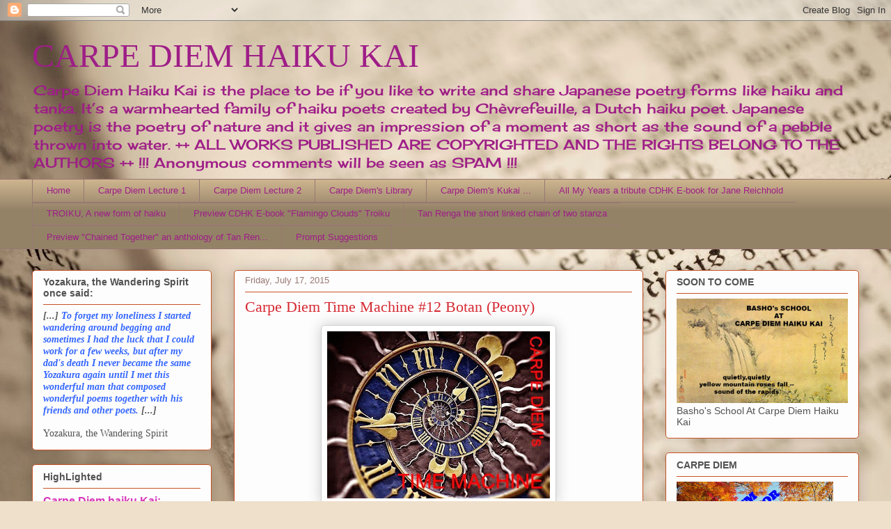

--- FILE ---
content_type: text/html; charset=UTF-8
request_url: https://chevrefeuillescarpediem.blogspot.com/b/stats?style=BLACK_TRANSPARENT&timeRange=ALL_TIME&token=APq4FmDBtLNtPw6jE_69D5fPXcF7nRRlVj1gD8oNO5b5DTtOoGaxRpjLtGZuBKBDC0-h78XufrVaSkLSbNqWWyNAQnvbrbgy2A
body_size: -8
content:
{"total":4529476,"sparklineOptions":{"backgroundColor":{"fillOpacity":0.1,"fill":"#000000"},"series":[{"areaOpacity":0.3,"color":"#202020"}]},"sparklineData":[[0,7],[1,8],[2,18],[3,22],[4,21],[5,11],[6,35],[7,6],[8,11],[9,30],[10,16],[11,24],[12,19],[13,31],[14,39],[15,46],[16,56],[17,46],[18,51],[19,42],[20,63],[21,70],[22,56],[23,68],[24,100],[25,76],[26,52],[27,67],[28,71],[29,27]],"nextTickMs":19251}

--- FILE ---
content_type: application/javascript
request_url: https://www.inlinkz.com/cs.php?id=545742&1769114280465
body_size: 1752
content:
document.write('<link rel=\'stylesheet\' href=\'//www.inlinkz.com/css/__inlinkz.css\' type=\'text/css\' /><script type="text/javascript">  var _rssimg = document.getElementById(\'wpImg545742\');             if(_rssimg) {                 _rssimg.style.display=\'none\';             }</script><script type="text/javascript">function __inlinkzEndsWith(str, substr) {                 return (str.match(substr+"$")==substr)             }             function __inlinkzToggleVis(divId, divId2) {                 var el = document.getElementById(divId); 		var inl = document.getElementById(divId2);                 if(el.style.display==\'block\') {                     el.style.display = \'none\';                     el.style.visiblity = \'hidden\'; 			inl.style.display = \'block\';                 } else {                     el.style.visiblity = \'visible\'; 			inl.style.display = \'none\';                     el.style.display = \'block\';               }             }          function __inlinkzIsImage(aTextField) {             var elem = document.getElementById(aTextField);             _str = elem.value;             check = __inlinkzEndsWith(_str,".jpg") || __inlinkzEndsWith(_str,".png") || __inlinkzEndsWith(_str,".JPG") || __inlinkzEndsWith(_str,".PNG") || __inlinkzEndsWith(_str,".JPEG") || __inlinkzEndsWith(_str,".jpeg");             if (!check) {                 return false;             }             else { return true; }         }          function checksize(elemId, size) {             if(size>0) {                 var element = document.getElementById(elemId);                 var text = element.value;                 if(text.length>=size) {                    text = text.substring(0,size);                    window.alert("Maximum chars: " + size);                 }                 element.value = text;             }         }          function __inlinkzCheckFieldOK(aTextField) {             var elem = document.getElementById(aTextField);             if ((elem.value.length==0) || (elem.value==null)) {                  return false;             }             else { return true; }         }</script><script type=\'text/javascript\'>function __inlinkzCheckIfEmpty545742() {             if(__inlinkzCheckFieldOK("__inlinkzLink545742") && __inlinkzCheckFieldOK("__inlinkzDesc545742") && __inlinkzCheckFieldOK("__inlinkzEmail545742")) {         return true;                            } else {                 window.alert("All fields must be completed");                 return false;             }         }</script><div class=\'inlinkzDiv_1\' style=\'display:table\' id=\'_1\'>Share your inspired haiku, tanka, or haibun with us all here at our Haiku Kai.&nbsp;<table class=_inlinkzLinksTable border=0 cellspacing=0 cellpadding=2><tr><td class=_inlinkzA>1.&nbsp;</td><td><a class=_inlinkzA title="Go to magicalmysticalteacher.wordpress.com/2015/07/17/hiding/ "  target=_blank rel=nofollow  href="//www.inlinkz.com/displayurl.php?id=24063930">Magical Mystical Teacher</a>&nbsp;&nbsp;</td><td class=_inlinkzA>8.&nbsp;</td><td><a class=_inlinkzA title="Go to chevrefeuilleshaikublog.blogspot.nl/2012/12/troiku-double-peony.html "  target=_blank rel=nofollow  href="//www.inlinkz.com/displayurl.php?id=24068742">Chèvrefeuille, your host</a>&nbsp;&nbsp;</td><td class=_inlinkzA>15.&nbsp;</td><td><a class=_inlinkzA title="Go to esengasvoice.wordpress.com/2015/07/18/carpe-diem-time-machine-botan-peony/ "  target=_blank rel=nofollow  href="//www.inlinkz.com/displayurl.php?id=24070603">Ese</a>&nbsp;&nbsp;</td><td></td></tr><tr><td class=_inlinkzA>2.&nbsp;</td><td><a class=_inlinkzA title="Go to july-2015.blogspot.co.uk/2015/07/paeony.html "  target=_blank rel=nofollow  href="//www.inlinkz.com/displayurl.php?id=24064332">joanna</a>&nbsp;&nbsp;</td><td class=_inlinkzA>9.&nbsp;</td><td><a class=_inlinkzA title="Go to eccentricgrandmum.blogspot.in/2015/07/peony.html "  target=_blank rel=nofollow  href="//www.inlinkz.com/displayurl.php?id=24068851">usha menon</a>&nbsp;&nbsp;</td><td class=_inlinkzA>16.&nbsp;</td><td><a class=_inlinkzA title="Go to cheryllynnroberts.wordpress.com/2015/07/18/pink-peony-haiku/ "  target=_blank rel=nofollow  href="//www.inlinkz.com/displayurl.php?id=24071331">tournesol</a>&nbsp;&nbsp;</td><td></td></tr><tr><td class=_inlinkzA>3.&nbsp;</td><td><a class=_inlinkzA title="Go to markmredfearn.wordpress.com/2015/07/17/news/ "  target=_blank rel=nofollow  href="//www.inlinkz.com/displayurl.php?id=24064510">Mark</a>&nbsp;&nbsp;</td><td class=_inlinkzA>10.&nbsp;</td><td><a class=_inlinkzA title="Go to haikuplatespecial.wordpress.com/2015/07/17/17-july-2015-haiku/ "  target=_blank rel=nofollow  href="//www.inlinkz.com/displayurl.php?id=24069639">Haiku Plate Special</a>&nbsp;&nbsp;</td><td class=_inlinkzA>17.&nbsp;</td><td><a class=_inlinkzA title="Go to www.facebook.com/pages/Opies-poetry-friends/530846836971195 "  target=_blank rel=nofollow  href="//www.inlinkz.com/displayurl.php?id=24071740">opie houston</a>&nbsp;&nbsp;</td><td></td></tr><tr><td class=_inlinkzA>4.&nbsp;</td><td><a class=_inlinkzA title="Go to foralovelything.blogspot.com/2015/07/a-peony-bush-with-flowers.html "  target=_blank rel=nofollow  href="//www.inlinkz.com/displayurl.php?id=24064516">Lovely Thing</a>&nbsp;&nbsp;</td><td class=_inlinkzA>11.&nbsp;</td><td><a class=_inlinkzA title="Go to bastetandsekhmet.wordpress.com/2015/07/18/botan-peony-july-17-2015/ "  target=_blank rel=nofollow  href="//www.inlinkz.com/displayurl.php?id=24069662">Bastet</a>&nbsp;&nbsp;</td><td class=_inlinkzA>18.&nbsp;</td><td><a class=_inlinkzA title="Go to sue-blake.com/2015/07/18/like-me/ "  target=_blank rel=nofollow  href="//www.inlinkz.com/displayurl.php?id=24075884">Blake</a>&nbsp;&nbsp;</td><td></td></tr><tr><td class=_inlinkzA>5.&nbsp;</td><td><a class=_inlinkzA title="Go to jadcock.blogspot.com/2015/07/peony.html "  target=_blank rel=nofollow  href="//www.inlinkz.com/displayurl.php?id=24064716">Janice</a>&nbsp;&nbsp;</td><td class=_inlinkzA>12.&nbsp;</td><td><a class=_inlinkzA title="Go to ladyleemanilasphotos.wordpress.com/2015/07/18/carpe-diem-time-machine-12-botan-peony/ "  target=_blank rel=nofollow  href="//www.inlinkz.com/displayurl.php?id=24069663">ladyleemanila</a>&nbsp;&nbsp;</td><td class=_inlinkzA>19.&nbsp;</td><td><a class=_inlinkzA title="Go to moondustwriter.com/2015/07/19/peony-poetry/ "  target=_blank rel=nofollow  href="//www.inlinkz.com/displayurl.php?id=24083202">Leslie Moon</a>&nbsp;&nbsp;</td><td></td></tr><tr><td class=_inlinkzA>6.&nbsp;</td><td><a class=_inlinkzA title="Go to mandy91040.blogspot.com/2015/07/carpe-diem-time-machine-12-botan-peony.html "  target=_blank rel=nofollow  href="//www.inlinkz.com/displayurl.php?id=24065793">mandy91040</a>&nbsp;&nbsp;</td><td class=_inlinkzA>13.&nbsp;</td><td><a class=_inlinkzA title="Go to medium.com/beautiful-haibun/the-love-of-a-woman-2de1180ab5ff "  target=_blank rel=nofollow  href="//www.inlinkz.com/displayurl.php?id=24069751">Forest Tinker</a>&nbsp;&nbsp;</td><td class=_inlinkzA>20.&nbsp;</td><td><a class=_inlinkzA title="Go to doveinthedungeon.wordpress.com/2015/07/19/peony/ "  target=_blank rel=nofollow  href="//www.inlinkz.com/displayurl.php?id=24086113">Huilota</a>&nbsp;&nbsp;</td><td></td></tr><tr><td class=_inlinkzA>7.&nbsp;</td><td><a class=_inlinkzA title="Go to adaspoetryalcove.wordpress.com/2015/07/17/peony/ "  target=_blank rel=nofollow  href="//www.inlinkz.com/displayurl.php?id=24066293">Dolores</a>&nbsp;&nbsp;</td><td class=_inlinkzA>14.&nbsp;</td><td><a class=_inlinkzA title="Go to basho2012.wordpress.com/2015/07/18/shadows-become-smaller/ "  target=_blank rel=nofollow  href="//www.inlinkz.com/displayurl.php?id=24069753">Chèvrefeuille, your host (WP)</a>&nbsp;&nbsp;</td><td></td><td></td></tr></table></div><br/><div class=_inlinkzSmall> (Cannot add links: Registration/trial expired)</div><div id=_inlinkzSite545742 class=_inlinkzPwrby><!-- 3.144.89.241 0,5--></div>');